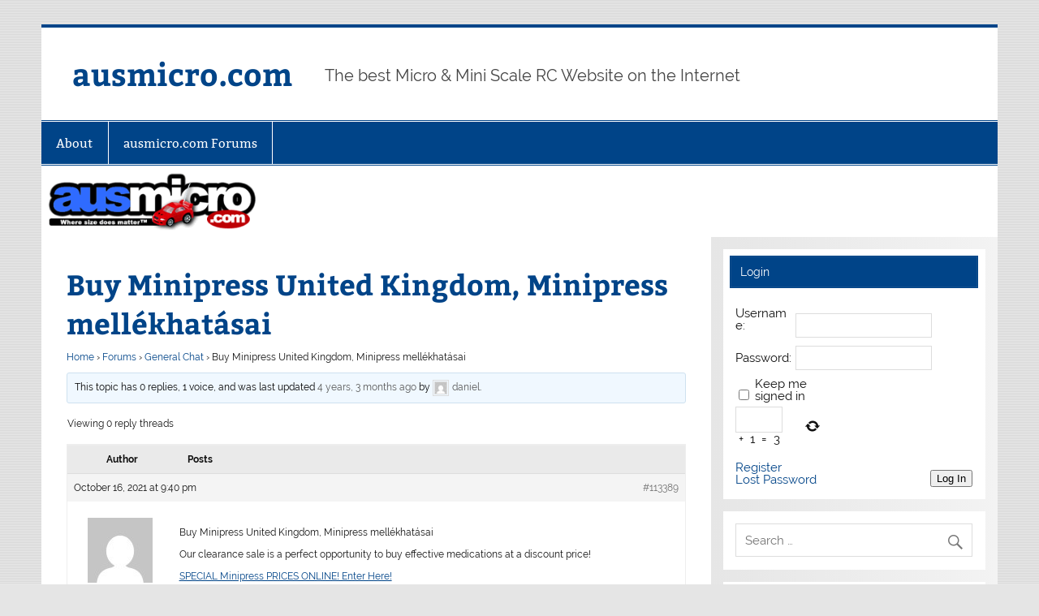

--- FILE ---
content_type: application/javascript
request_url: http://i.skimresources.com/api/?version=10&js=1&callback=instantDataCallback&data=%7B%22instant%22%3A%221%22%2C%22page%22%3A%22http%3A%2F%2Fwww.ausmicro.com%2Fforums%2Ftopic%2Fbuy-minipress-united-kingdom-minipress-mellekhatasai%2F%22%2C%22pref%22%3A%22%22%2C%22pubcode%22%3A%2233033X908386%22%7D
body_size: 238
content:
instantDataCallback({"includes":["div[id*=post_message_]"],"excludes":[],"nc":1,"memcache":"memcache-skimword:11211","fc":0,"nocache":1,"server":"","read_onlys":["title","h1","h2","h3","h4","h5","h6"],"guid":null,"sv":"10.1.1-2fe624b1"});